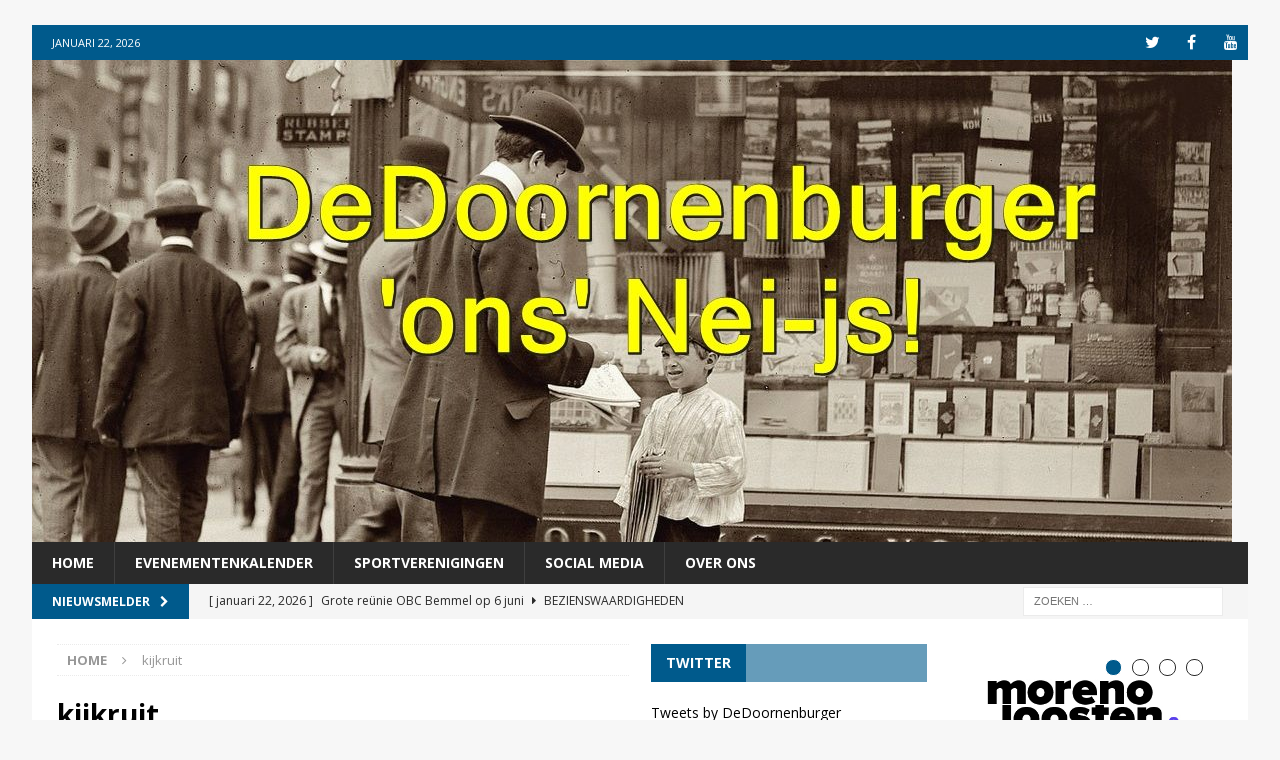

--- FILE ---
content_type: text/html; charset=UTF-8
request_url: https://dedoornenburger.nl/tag/kijkruit/
body_size: 12978
content:
<!DOCTYPE html>
<html class="no-js mh-two-sb" lang="nl-NL">
<head>
<meta charset="UTF-8">
<meta name="viewport" content="width=device-width, initial-scale=1.0">
<link rel="profile" href="http://gmpg.org/xfn/11" />
<title>kijkruit &#8211; De Doornenburger</title>
<meta name='robots' content='max-image-preview:large' />
<link rel='dns-prefetch' href='//www.googletagmanager.com' />
<link rel='dns-prefetch' href='//fonts.googleapis.com' />
<link rel='dns-prefetch' href='//pagead2.googlesyndication.com' />
<link rel="alternate" type="application/rss+xml" title="De Doornenburger &raquo; feed" href="https://dedoornenburger.nl/feed/" />
<link rel="alternate" type="application/rss+xml" title="De Doornenburger &raquo; reacties feed" href="https://dedoornenburger.nl/comments/feed/" />
<link rel="alternate" type="application/rss+xml" title="De Doornenburger &raquo; kijkruit tag feed" href="https://dedoornenburger.nl/tag/kijkruit/feed/" />
<style id='wp-img-auto-sizes-contain-inline-css' type='text/css'>
img:is([sizes=auto i],[sizes^="auto," i]){contain-intrinsic-size:3000px 1500px}
/*# sourceURL=wp-img-auto-sizes-contain-inline-css */
</style>
<style id='wp-emoji-styles-inline-css' type='text/css'>

	img.wp-smiley, img.emoji {
		display: inline !important;
		border: none !important;
		box-shadow: none !important;
		height: 1em !important;
		width: 1em !important;
		margin: 0 0.07em !important;
		vertical-align: -0.1em !important;
		background: none !important;
		padding: 0 !important;
	}
/*# sourceURL=wp-emoji-styles-inline-css */
</style>
<style id='wp-block-library-inline-css' type='text/css'>
:root{--wp-block-synced-color:#7a00df;--wp-block-synced-color--rgb:122,0,223;--wp-bound-block-color:var(--wp-block-synced-color);--wp-editor-canvas-background:#ddd;--wp-admin-theme-color:#007cba;--wp-admin-theme-color--rgb:0,124,186;--wp-admin-theme-color-darker-10:#006ba1;--wp-admin-theme-color-darker-10--rgb:0,107,160.5;--wp-admin-theme-color-darker-20:#005a87;--wp-admin-theme-color-darker-20--rgb:0,90,135;--wp-admin-border-width-focus:2px}@media (min-resolution:192dpi){:root{--wp-admin-border-width-focus:1.5px}}.wp-element-button{cursor:pointer}:root .has-very-light-gray-background-color{background-color:#eee}:root .has-very-dark-gray-background-color{background-color:#313131}:root .has-very-light-gray-color{color:#eee}:root .has-very-dark-gray-color{color:#313131}:root .has-vivid-green-cyan-to-vivid-cyan-blue-gradient-background{background:linear-gradient(135deg,#00d084,#0693e3)}:root .has-purple-crush-gradient-background{background:linear-gradient(135deg,#34e2e4,#4721fb 50%,#ab1dfe)}:root .has-hazy-dawn-gradient-background{background:linear-gradient(135deg,#faaca8,#dad0ec)}:root .has-subdued-olive-gradient-background{background:linear-gradient(135deg,#fafae1,#67a671)}:root .has-atomic-cream-gradient-background{background:linear-gradient(135deg,#fdd79a,#004a59)}:root .has-nightshade-gradient-background{background:linear-gradient(135deg,#330968,#31cdcf)}:root .has-midnight-gradient-background{background:linear-gradient(135deg,#020381,#2874fc)}:root{--wp--preset--font-size--normal:16px;--wp--preset--font-size--huge:42px}.has-regular-font-size{font-size:1em}.has-larger-font-size{font-size:2.625em}.has-normal-font-size{font-size:var(--wp--preset--font-size--normal)}.has-huge-font-size{font-size:var(--wp--preset--font-size--huge)}.has-text-align-center{text-align:center}.has-text-align-left{text-align:left}.has-text-align-right{text-align:right}.has-fit-text{white-space:nowrap!important}#end-resizable-editor-section{display:none}.aligncenter{clear:both}.items-justified-left{justify-content:flex-start}.items-justified-center{justify-content:center}.items-justified-right{justify-content:flex-end}.items-justified-space-between{justify-content:space-between}.screen-reader-text{border:0;clip-path:inset(50%);height:1px;margin:-1px;overflow:hidden;padding:0;position:absolute;width:1px;word-wrap:normal!important}.screen-reader-text:focus{background-color:#ddd;clip-path:none;color:#444;display:block;font-size:1em;height:auto;left:5px;line-height:normal;padding:15px 23px 14px;text-decoration:none;top:5px;width:auto;z-index:100000}html :where(.has-border-color){border-style:solid}html :where([style*=border-top-color]){border-top-style:solid}html :where([style*=border-right-color]){border-right-style:solid}html :where([style*=border-bottom-color]){border-bottom-style:solid}html :where([style*=border-left-color]){border-left-style:solid}html :where([style*=border-width]){border-style:solid}html :where([style*=border-top-width]){border-top-style:solid}html :where([style*=border-right-width]){border-right-style:solid}html :where([style*=border-bottom-width]){border-bottom-style:solid}html :where([style*=border-left-width]){border-left-style:solid}html :where(img[class*=wp-image-]){height:auto;max-width:100%}:where(figure){margin:0 0 1em}html :where(.is-position-sticky){--wp-admin--admin-bar--position-offset:var(--wp-admin--admin-bar--height,0px)}@media screen and (max-width:600px){html :where(.is-position-sticky){--wp-admin--admin-bar--position-offset:0px}}

/*# sourceURL=wp-block-library-inline-css */
</style><style id='global-styles-inline-css' type='text/css'>
:root{--wp--preset--aspect-ratio--square: 1;--wp--preset--aspect-ratio--4-3: 4/3;--wp--preset--aspect-ratio--3-4: 3/4;--wp--preset--aspect-ratio--3-2: 3/2;--wp--preset--aspect-ratio--2-3: 2/3;--wp--preset--aspect-ratio--16-9: 16/9;--wp--preset--aspect-ratio--9-16: 9/16;--wp--preset--color--black: #000000;--wp--preset--color--cyan-bluish-gray: #abb8c3;--wp--preset--color--white: #ffffff;--wp--preset--color--pale-pink: #f78da7;--wp--preset--color--vivid-red: #cf2e2e;--wp--preset--color--luminous-vivid-orange: #ff6900;--wp--preset--color--luminous-vivid-amber: #fcb900;--wp--preset--color--light-green-cyan: #7bdcb5;--wp--preset--color--vivid-green-cyan: #00d084;--wp--preset--color--pale-cyan-blue: #8ed1fc;--wp--preset--color--vivid-cyan-blue: #0693e3;--wp--preset--color--vivid-purple: #9b51e0;--wp--preset--gradient--vivid-cyan-blue-to-vivid-purple: linear-gradient(135deg,rgb(6,147,227) 0%,rgb(155,81,224) 100%);--wp--preset--gradient--light-green-cyan-to-vivid-green-cyan: linear-gradient(135deg,rgb(122,220,180) 0%,rgb(0,208,130) 100%);--wp--preset--gradient--luminous-vivid-amber-to-luminous-vivid-orange: linear-gradient(135deg,rgb(252,185,0) 0%,rgb(255,105,0) 100%);--wp--preset--gradient--luminous-vivid-orange-to-vivid-red: linear-gradient(135deg,rgb(255,105,0) 0%,rgb(207,46,46) 100%);--wp--preset--gradient--very-light-gray-to-cyan-bluish-gray: linear-gradient(135deg,rgb(238,238,238) 0%,rgb(169,184,195) 100%);--wp--preset--gradient--cool-to-warm-spectrum: linear-gradient(135deg,rgb(74,234,220) 0%,rgb(151,120,209) 20%,rgb(207,42,186) 40%,rgb(238,44,130) 60%,rgb(251,105,98) 80%,rgb(254,248,76) 100%);--wp--preset--gradient--blush-light-purple: linear-gradient(135deg,rgb(255,206,236) 0%,rgb(152,150,240) 100%);--wp--preset--gradient--blush-bordeaux: linear-gradient(135deg,rgb(254,205,165) 0%,rgb(254,45,45) 50%,rgb(107,0,62) 100%);--wp--preset--gradient--luminous-dusk: linear-gradient(135deg,rgb(255,203,112) 0%,rgb(199,81,192) 50%,rgb(65,88,208) 100%);--wp--preset--gradient--pale-ocean: linear-gradient(135deg,rgb(255,245,203) 0%,rgb(182,227,212) 50%,rgb(51,167,181) 100%);--wp--preset--gradient--electric-grass: linear-gradient(135deg,rgb(202,248,128) 0%,rgb(113,206,126) 100%);--wp--preset--gradient--midnight: linear-gradient(135deg,rgb(2,3,129) 0%,rgb(40,116,252) 100%);--wp--preset--font-size--small: 13px;--wp--preset--font-size--medium: 20px;--wp--preset--font-size--large: 36px;--wp--preset--font-size--x-large: 42px;--wp--preset--spacing--20: 0.44rem;--wp--preset--spacing--30: 0.67rem;--wp--preset--spacing--40: 1rem;--wp--preset--spacing--50: 1.5rem;--wp--preset--spacing--60: 2.25rem;--wp--preset--spacing--70: 3.38rem;--wp--preset--spacing--80: 5.06rem;--wp--preset--shadow--natural: 6px 6px 9px rgba(0, 0, 0, 0.2);--wp--preset--shadow--deep: 12px 12px 50px rgba(0, 0, 0, 0.4);--wp--preset--shadow--sharp: 6px 6px 0px rgba(0, 0, 0, 0.2);--wp--preset--shadow--outlined: 6px 6px 0px -3px rgb(255, 255, 255), 6px 6px rgb(0, 0, 0);--wp--preset--shadow--crisp: 6px 6px 0px rgb(0, 0, 0);}:where(.is-layout-flex){gap: 0.5em;}:where(.is-layout-grid){gap: 0.5em;}body .is-layout-flex{display: flex;}.is-layout-flex{flex-wrap: wrap;align-items: center;}.is-layout-flex > :is(*, div){margin: 0;}body .is-layout-grid{display: grid;}.is-layout-grid > :is(*, div){margin: 0;}:where(.wp-block-columns.is-layout-flex){gap: 2em;}:where(.wp-block-columns.is-layout-grid){gap: 2em;}:where(.wp-block-post-template.is-layout-flex){gap: 1.25em;}:where(.wp-block-post-template.is-layout-grid){gap: 1.25em;}.has-black-color{color: var(--wp--preset--color--black) !important;}.has-cyan-bluish-gray-color{color: var(--wp--preset--color--cyan-bluish-gray) !important;}.has-white-color{color: var(--wp--preset--color--white) !important;}.has-pale-pink-color{color: var(--wp--preset--color--pale-pink) !important;}.has-vivid-red-color{color: var(--wp--preset--color--vivid-red) !important;}.has-luminous-vivid-orange-color{color: var(--wp--preset--color--luminous-vivid-orange) !important;}.has-luminous-vivid-amber-color{color: var(--wp--preset--color--luminous-vivid-amber) !important;}.has-light-green-cyan-color{color: var(--wp--preset--color--light-green-cyan) !important;}.has-vivid-green-cyan-color{color: var(--wp--preset--color--vivid-green-cyan) !important;}.has-pale-cyan-blue-color{color: var(--wp--preset--color--pale-cyan-blue) !important;}.has-vivid-cyan-blue-color{color: var(--wp--preset--color--vivid-cyan-blue) !important;}.has-vivid-purple-color{color: var(--wp--preset--color--vivid-purple) !important;}.has-black-background-color{background-color: var(--wp--preset--color--black) !important;}.has-cyan-bluish-gray-background-color{background-color: var(--wp--preset--color--cyan-bluish-gray) !important;}.has-white-background-color{background-color: var(--wp--preset--color--white) !important;}.has-pale-pink-background-color{background-color: var(--wp--preset--color--pale-pink) !important;}.has-vivid-red-background-color{background-color: var(--wp--preset--color--vivid-red) !important;}.has-luminous-vivid-orange-background-color{background-color: var(--wp--preset--color--luminous-vivid-orange) !important;}.has-luminous-vivid-amber-background-color{background-color: var(--wp--preset--color--luminous-vivid-amber) !important;}.has-light-green-cyan-background-color{background-color: var(--wp--preset--color--light-green-cyan) !important;}.has-vivid-green-cyan-background-color{background-color: var(--wp--preset--color--vivid-green-cyan) !important;}.has-pale-cyan-blue-background-color{background-color: var(--wp--preset--color--pale-cyan-blue) !important;}.has-vivid-cyan-blue-background-color{background-color: var(--wp--preset--color--vivid-cyan-blue) !important;}.has-vivid-purple-background-color{background-color: var(--wp--preset--color--vivid-purple) !important;}.has-black-border-color{border-color: var(--wp--preset--color--black) !important;}.has-cyan-bluish-gray-border-color{border-color: var(--wp--preset--color--cyan-bluish-gray) !important;}.has-white-border-color{border-color: var(--wp--preset--color--white) !important;}.has-pale-pink-border-color{border-color: var(--wp--preset--color--pale-pink) !important;}.has-vivid-red-border-color{border-color: var(--wp--preset--color--vivid-red) !important;}.has-luminous-vivid-orange-border-color{border-color: var(--wp--preset--color--luminous-vivid-orange) !important;}.has-luminous-vivid-amber-border-color{border-color: var(--wp--preset--color--luminous-vivid-amber) !important;}.has-light-green-cyan-border-color{border-color: var(--wp--preset--color--light-green-cyan) !important;}.has-vivid-green-cyan-border-color{border-color: var(--wp--preset--color--vivid-green-cyan) !important;}.has-pale-cyan-blue-border-color{border-color: var(--wp--preset--color--pale-cyan-blue) !important;}.has-vivid-cyan-blue-border-color{border-color: var(--wp--preset--color--vivid-cyan-blue) !important;}.has-vivid-purple-border-color{border-color: var(--wp--preset--color--vivid-purple) !important;}.has-vivid-cyan-blue-to-vivid-purple-gradient-background{background: var(--wp--preset--gradient--vivid-cyan-blue-to-vivid-purple) !important;}.has-light-green-cyan-to-vivid-green-cyan-gradient-background{background: var(--wp--preset--gradient--light-green-cyan-to-vivid-green-cyan) !important;}.has-luminous-vivid-amber-to-luminous-vivid-orange-gradient-background{background: var(--wp--preset--gradient--luminous-vivid-amber-to-luminous-vivid-orange) !important;}.has-luminous-vivid-orange-to-vivid-red-gradient-background{background: var(--wp--preset--gradient--luminous-vivid-orange-to-vivid-red) !important;}.has-very-light-gray-to-cyan-bluish-gray-gradient-background{background: var(--wp--preset--gradient--very-light-gray-to-cyan-bluish-gray) !important;}.has-cool-to-warm-spectrum-gradient-background{background: var(--wp--preset--gradient--cool-to-warm-spectrum) !important;}.has-blush-light-purple-gradient-background{background: var(--wp--preset--gradient--blush-light-purple) !important;}.has-blush-bordeaux-gradient-background{background: var(--wp--preset--gradient--blush-bordeaux) !important;}.has-luminous-dusk-gradient-background{background: var(--wp--preset--gradient--luminous-dusk) !important;}.has-pale-ocean-gradient-background{background: var(--wp--preset--gradient--pale-ocean) !important;}.has-electric-grass-gradient-background{background: var(--wp--preset--gradient--electric-grass) !important;}.has-midnight-gradient-background{background: var(--wp--preset--gradient--midnight) !important;}.has-small-font-size{font-size: var(--wp--preset--font-size--small) !important;}.has-medium-font-size{font-size: var(--wp--preset--font-size--medium) !important;}.has-large-font-size{font-size: var(--wp--preset--font-size--large) !important;}.has-x-large-font-size{font-size: var(--wp--preset--font-size--x-large) !important;}
/*# sourceURL=global-styles-inline-css */
</style>

<style id='classic-theme-styles-inline-css' type='text/css'>
/*! This file is auto-generated */
.wp-block-button__link{color:#fff;background-color:#32373c;border-radius:9999px;box-shadow:none;text-decoration:none;padding:calc(.667em + 2px) calc(1.333em + 2px);font-size:1.125em}.wp-block-file__button{background:#32373c;color:#fff;text-decoration:none}
/*# sourceURL=/wp-includes/css/classic-themes.min.css */
</style>
<link rel='stylesheet' id='mh-font-awesome-css' href='https://dedoornenburger.nl/wp-content/themes/mh-magazine/includes/font-awesome.min.css' type='text/css' media='all' />
<link rel='stylesheet' id='mh-magazine-css' href='https://dedoornenburger.nl/wp-content/themes/mh-magazine/style.css?ver=3.10.0' type='text/css' media='all' />
<link rel='stylesheet' id='mh-google-fonts-css' href='https://fonts.googleapis.com/css?family=Open+Sans:300,400,400italic,600,700' type='text/css' media='all' />
<script type="text/javascript" src="https://dedoornenburger.nl/wp-includes/js/jquery/jquery.min.js?ver=3.7.1" id="jquery-core-js"></script>
<script type="text/javascript" src="https://dedoornenburger.nl/wp-includes/js/jquery/jquery-migrate.min.js?ver=3.4.1" id="jquery-migrate-js"></script>
<script type="text/javascript" src="https://dedoornenburger.nl/wp-content/themes/mh-magazine/js/scripts.js?ver=3.10.0" id="mh-scripts-js"></script>

<!-- Google tag (gtag.js) snippet toegevoegd door Site Kit -->
<!-- Google Analytics snippet toegevoegd door Site Kit -->
<script type="text/javascript" src="https://www.googletagmanager.com/gtag/js?id=GT-5DCPPS6" id="google_gtagjs-js" async></script>
<script type="text/javascript" id="google_gtagjs-js-after">
/* <![CDATA[ */
window.dataLayer = window.dataLayer || [];function gtag(){dataLayer.push(arguments);}
gtag("set","linker",{"domains":["dedoornenburger.nl"]});
gtag("js", new Date());
gtag("set", "developer_id.dZTNiMT", true);
gtag("config", "GT-5DCPPS6");
//# sourceURL=google_gtagjs-js-after
/* ]]> */
</script>
<link rel="https://api.w.org/" href="https://dedoornenburger.nl/wp-json/" /><link rel="alternate" title="JSON" type="application/json" href="https://dedoornenburger.nl/wp-json/wp/v2/tags/326" /><link rel="EditURI" type="application/rsd+xml" title="RSD" href="https://dedoornenburger.nl/xmlrpc.php?rsd" />
<meta name="generator" content="WordPress 6.9" />
<meta name="generator" content="Site Kit by Google 1.168.0" /><style type="text/css">
.mh-widget-layout4 .mh-widget-title { background: #005a8c; background: rgba(0, 90, 140, 0.6); }
.mh-preheader, .mh-wide-layout .mh-subheader, .mh-ticker-title, .mh-main-nav li:hover, .mh-footer-nav, .slicknav_menu, .slicknav_btn, .slicknav_nav .slicknav_item:hover, .slicknav_nav a:hover, .mh-back-to-top, .mh-subheading, .entry-tags .fa, .entry-tags li:hover, .mh-widget-layout2 .mh-widget-title, .mh-widget-layout4 .mh-widget-title-inner, .mh-widget-layout4 .mh-footer-widget-title, .mh-widget-layout5 .mh-widget-title-inner, .mh-widget-layout6 .mh-widget-title, #mh-mobile .flex-control-paging li a.flex-active, .mh-image-caption, .mh-carousel-layout1 .mh-carousel-caption, .mh-tab-button.active, .mh-tab-button.active:hover, .mh-footer-widget .mh-tab-button.active, .mh-social-widget li:hover a, .mh-footer-widget .mh-social-widget li a, .mh-footer-widget .mh-author-bio-widget, .tagcloud a:hover, .mh-widget .tagcloud a:hover, .mh-footer-widget .tagcloud a:hover, .mh-posts-stacked-item .mh-meta, .page-numbers:hover, .mh-loop-pagination .current, .mh-comments-pagination .current, .pagelink, a:hover .pagelink, input[type=submit], #infinite-handle span { background: #005a8c; }
.mh-main-nav-wrap .slicknav_nav ul, blockquote, .mh-widget-layout1 .mh-widget-title, .mh-widget-layout3 .mh-widget-title, .mh-widget-layout5 .mh-widget-title, .mh-widget-layout8 .mh-widget-title:after, #mh-mobile .mh-slider-caption, .mh-carousel-layout1, .mh-spotlight-widget, .mh-author-bio-widget, .mh-author-bio-title, .mh-author-bio-image-frame, .mh-video-widget, .mh-tab-buttons, textarea:hover, input[type=text]:hover, input[type=email]:hover, input[type=tel]:hover, input[type=url]:hover { border-color: #005a8c; }
.mh-header-tagline, .mh-dropcap, .mh-carousel-layout1 .flex-direction-nav a, .mh-carousel-layout2 .mh-carousel-caption, .mh-posts-digest-small-category, .mh-posts-lineup-more, .bypostauthor .fn:after, .mh-comment-list .comment-reply-link:before, #respond #cancel-comment-reply-link:before { color: #005a8c; }
.entry-content a { color: #005a8c; }
a:hover, .entry-content a:hover, #respond a:hover, #respond #cancel-comment-reply-link:hover, #respond .logged-in-as a:hover, .mh-comment-list .comment-meta a:hover, .mh-ping-list .mh-ping-item a:hover, .mh-meta a:hover, .mh-breadcrumb a:hover, .mh-tabbed-widget a:hover { color: #005a8c; }
</style>
<!--[if lt IE 9]>
<script src="https://dedoornenburger.nl/wp-content/themes/mh-magazine/js/css3-mediaqueries.js"></script>
<![endif]-->

<!-- Google AdSense meta tags toegevoegd door Site Kit -->
<meta name="google-adsense-platform-account" content="ca-host-pub-2644536267352236">
<meta name="google-adsense-platform-domain" content="sitekit.withgoogle.com">
<!-- Einde Google AdSense meta tags toegevoegd door Site Kit -->
<style type="text/css">.recentcomments a{display:inline !important;padding:0 !important;margin:0 !important;}</style>
<!-- Google AdSense snippet toegevoegd door Site Kit -->
<script type="text/javascript" async="async" src="https://pagead2.googlesyndication.com/pagead/js/adsbygoogle.js?client=ca-pub-8647571171944757&amp;host=ca-host-pub-2644536267352236" crossorigin="anonymous"></script>

<!-- Einde Google AdSense snippet toegevoegd door Site Kit -->
<link rel="icon" href="https://dedoornenburger.nl/wp-content/uploads/2023/07/favicon.png" sizes="32x32" />
<link rel="icon" href="https://dedoornenburger.nl/wp-content/uploads/2023/07/favicon.png" sizes="192x192" />
<link rel="apple-touch-icon" href="https://dedoornenburger.nl/wp-content/uploads/2023/07/favicon.png" />
<meta name="msapplication-TileImage" content="https://dedoornenburger.nl/wp-content/uploads/2023/07/favicon.png" />
</head>
<body id="mh-mobile" class="archive tag tag-kijkruit tag-326 wp-theme-mh-magazine mh-boxed-layout mh-right-sb mh-loop-layout1 mh-widget-layout4 mh-header-transparent" itemscope="itemscope" itemtype="https://schema.org/WebPage">
<div class="mh-container mh-container-outer">
<div class="mh-header-nav-mobile clearfix"></div>
	<div class="mh-preheader">
    	<div class="mh-container mh-container-inner mh-row clearfix">
							<div class="mh-header-bar-content mh-header-bar-top-left mh-col-2-3 clearfix">
											<div class="mh-header-date mh-header-date-top">
							januari 22, 2026						</div>
									</div>
										<div class="mh-header-bar-content mh-header-bar-top-right mh-col-1-3 clearfix">
											<nav class="mh-social-icons mh-social-nav mh-social-nav-top clearfix" itemscope="itemscope" itemtype="https://schema.org/SiteNavigationElement">
							<div class="menu-social-container"><ul id="menu-social" class="menu"><li id="menu-item-63346" class="menu-item menu-item-type-custom menu-item-object-custom menu-item-63346"><a href="https://twitter.com/dedoornenburger"><i class="fa fa-mh-social"></i><span class="screen-reader-text">Twitter</span></a></li>
<li id="menu-item-63347" class="menu-item menu-item-type-custom menu-item-object-custom menu-item-63347"><a href="https://www.facebook.com/deDoornenburger/"><i class="fa fa-mh-social"></i><span class="screen-reader-text">Facebook</span></a></li>
<li id="menu-item-63348" class="menu-item menu-item-type-custom menu-item-object-custom menu-item-63348"><a href="https://www.youtube.com/channel/UCuZVcu4d46kVhPTHePXOLWA"><i class="fa fa-mh-social"></i><span class="screen-reader-text">Youtube</span></a></li>
</ul></div>						</nav>
									</div>
					</div>
	</div>
<header class="mh-header" itemscope="itemscope" itemtype="https://schema.org/WPHeader">
	<div class="mh-container mh-container-inner clearfix">
		<div class="mh-custom-header clearfix">
<a class="mh-header-image-link" href="https://dedoornenburger.nl/" title="De Doornenburger" rel="home">
<img class="mh-header-image" src="https://dedoornenburger.nl/wp-content/uploads/cropped-header-vintage-paperboy1200x350.jpg" height="482" width="1200" alt="De Doornenburger" />
</a>
</div>
	</div>
	<div class="mh-main-nav-wrap">
		<nav class="mh-navigation mh-main-nav mh-container mh-container-inner clearfix" itemscope="itemscope" itemtype="https://schema.org/SiteNavigationElement">
			<div class="menu-hoofdmenu-container"><ul id="menu-hoofdmenu" class="menu"><li id="menu-item-62820" class="menu-item menu-item-type-custom menu-item-object-custom menu-item-home menu-item-62820"><a href="https://dedoornenburger.nl">Home</a></li>
<li id="menu-item-62653" class="menu-item menu-item-type-post_type menu-item-object-page menu-item-62653"><a href="https://dedoornenburger.nl/evenementenkalender/">Evenementenkalender</a></li>
<li id="menu-item-62652" class="menu-item menu-item-type-post_type menu-item-object-page menu-item-62652"><a href="https://dedoornenburger.nl/sportverenigingen/">Sportverenigingen</a></li>
<li id="menu-item-62651" class="menu-item menu-item-type-post_type menu-item-object-page menu-item-62651"><a href="https://dedoornenburger.nl/social-media/">Social Media</a></li>
<li id="menu-item-62650" class="menu-item menu-item-type-post_type menu-item-object-page menu-item-62650"><a href="https://dedoornenburger.nl/over-ons/">Over ons</a></li>
</ul></div>		</nav>
	</div>
	</header>
	<div class="mh-subheader">
		<div class="mh-container mh-container-inner mh-row clearfix">
							<div class="mh-header-bar-content mh-header-bar-bottom-left mh-col-2-3 clearfix">
											<div class="mh-header-ticker mh-header-ticker-bottom">
							<div class="mh-ticker-bottom">
			<div class="mh-ticker-title mh-ticker-title-bottom">
			Nieuwsmelder<i class="fa fa-chevron-right"></i>		</div>
		<div class="mh-ticker-content mh-ticker-content-bottom">
		<ul id="mh-ticker-loop-bottom">				<li class="mh-ticker-item mh-ticker-item-bottom">
					<a href="https://dedoornenburger.nl/2026/01/22/grote-reunie-obc-bemmel-op-6-juni/" title="Grote reünie OBC Bemmel op 6 juni">
						<span class="mh-ticker-item-date mh-ticker-item-date-bottom">
                        	[ januari 22, 2026 ]                        </span>
						<span class="mh-ticker-item-title mh-ticker-item-title-bottom">
							Grote reünie OBC Bemmel op 6 juni						</span>
													<span class="mh-ticker-item-cat mh-ticker-item-cat-bottom">
								<i class="fa fa-caret-right"></i>
																Bezienswaardigheden							</span>
											</a>
				</li>				<li class="mh-ticker-item mh-ticker-item-bottom">
					<a href="https://dedoornenburger.nl/2026/01/21/ridderzaalconcert-met-marietta-petkova/" title="Ridderzaalconcert met Marietta Petkova">
						<span class="mh-ticker-item-date mh-ticker-item-date-bottom">
                        	[ januari 21, 2026 ]                        </span>
						<span class="mh-ticker-item-title mh-ticker-item-title-bottom">
							Ridderzaalconcert met Marietta Petkova						</span>
													<span class="mh-ticker-item-cat mh-ticker-item-cat-bottom">
								<i class="fa fa-caret-right"></i>
																Kunst en cultuur							</span>
											</a>
				</li>				<li class="mh-ticker-item mh-ticker-item-bottom">
					<a href="https://dedoornenburger.nl/2026/01/20/eethuis-zoekt-medewerkers/" title="Eethuis zoekt medewerker(s)">
						<span class="mh-ticker-item-date mh-ticker-item-date-bottom">
                        	[ januari 20, 2026 ]                        </span>
						<span class="mh-ticker-item-title mh-ticker-item-title-bottom">
							Eethuis zoekt medewerker(s)						</span>
													<span class="mh-ticker-item-cat mh-ticker-item-cat-bottom">
								<i class="fa fa-caret-right"></i>
																Maatschappij							</span>
											</a>
				</li>				<li class="mh-ticker-item mh-ticker-item-bottom">
					<a href="https://dedoornenburger.nl/2026/01/19/carnavalsdinsdag-feest-in-het-oocee/" title="Carnavalsdinsdag feest in het OoCéé">
						<span class="mh-ticker-item-date mh-ticker-item-date-bottom">
                        	[ januari 19, 2026 ]                        </span>
						<span class="mh-ticker-item-title mh-ticker-item-title-bottom">
							Carnavalsdinsdag feest in het OoCéé						</span>
													<span class="mh-ticker-item-cat mh-ticker-item-cat-bottom">
								<i class="fa fa-caret-right"></i>
																Feest							</span>
											</a>
				</li>				<li class="mh-ticker-item mh-ticker-item-bottom">
					<a href="https://dedoornenburger.nl/2026/01/18/wegens-succes-herhaald-doornenburg-live-editie-2026/" title="Wegens succes herhaald: Doornenburg Live Editie 2026">
						<span class="mh-ticker-item-date mh-ticker-item-date-bottom">
                        	[ januari 18, 2026 ]                        </span>
						<span class="mh-ticker-item-title mh-ticker-item-title-bottom">
							Wegens succes herhaald: Doornenburg Live Editie 2026						</span>
													<span class="mh-ticker-item-cat mh-ticker-item-cat-bottom">
								<i class="fa fa-caret-right"></i>
																Kunst en cultuur							</span>
											</a>
				</li>		</ul>
	</div>
</div>						</div>
									</div>
										<div class="mh-header-bar-content mh-header-bar-bottom-right mh-col-1-3 clearfix">
											<aside class="mh-header-search mh-header-search-bottom">
							<form role="search" method="get" class="search-form" action="https://dedoornenburger.nl/">
				<label>
					<span class="screen-reader-text">Zoeken naar:</span>
					<input type="search" class="search-field" placeholder="Zoeken &hellip;" value="" name="s" />
				</label>
				<input type="submit" class="search-submit" value="Zoeken" />
			</form>						</aside>
									</div>
					</div>
	</div>
<div class="mh-wrapper clearfix">
	<div class="mh-main clearfix">
		<div id="main-content" class="mh-loop mh-content" role="main"><nav class="mh-breadcrumb" itemscope itemtype="https://schema.org/BreadcrumbList"><span itemprop="itemListElement" itemscope itemtype="https://schema.org/ListItem"><a href="https://dedoornenburger.nl" itemprop="item"><span itemprop="name">Home</span></a><meta itemprop="position" content="1" /></span><span class="mh-breadcrumb-delimiter"><i class="fa fa-angle-right"></i></span>kijkruit</nav>
				<header class="page-header"><h1 class="page-title">kijkruit</h1>				</header><article class="mh-posts-list-item clearfix post-58588 post type-post status-publish format-standard has-post-thumbnail hentry category-maatschappij tag-infopaneel tag-kijkruit tag-schutterij">
	<figure class="mh-posts-list-thumb">
		<a class="mh-thumb-icon mh-thumb-icon-small-mobile" href="https://dedoornenburger.nl/2023/03/29/lingewaard-doet-schenkt-kijkruit/">		</a>
					<div class="mh-image-caption mh-posts-list-caption">
				Maatschappij			</div>
			</figure>
	<div class="mh-posts-list-content clearfix">
		<header class="mh-posts-list-header">
			<h3 class="entry-title mh-posts-list-title">
				<a href="https://dedoornenburger.nl/2023/03/29/lingewaard-doet-schenkt-kijkruit/" title="&#8220;Lingewaard Doet&#8221; schenkt Kijkruit" rel="bookmark">
					&#8220;Lingewaard Doet&#8221; schenkt Kijkruit				</a>
			</h3>
			<div class="mh-meta entry-meta">
<span class="entry-meta-date updated"><i class="fa fa-clock-o"></i><a href="https://dedoornenburger.nl/2023/03/">maart 29, 2023</a></span>
<span class="entry-meta-author author vcard"><i class="fa fa-user"></i><a class="fn" href="https://dedoornenburger.nl/author/dedoornenburger/">DeDoornenburger</a></span>
<span class="entry-meta-comments"><i class="fa fa-comment-o"></i><a href="https://dedoornenburger.nl/2023/03/29/lingewaard-doet-schenkt-kijkruit/#respond" class="mh-comment-count-link" >0</a></span>
</div>
		</header>
		<div class="mh-posts-list-excerpt clearfix">
			<div class="mh-excerpt"><p>Afgelopen weekend werd aan de buitenmuur van het schuttersgebouw een informatiepaneel bevestigd. Initiatiefnemer Remie Aleven vroeg vorig jaar via de actie &#8220;Lingewaard Doet&#8221; financiële hulp voor het project &#8220;Kijkruit in Doornenburg&#8221;  en scoorde! Het paneel <a class="mh-excerpt-more" href="https://dedoornenburger.nl/2023/03/29/lingewaard-doet-schenkt-kijkruit/" title="&#8220;Lingewaard Doet&#8221; schenkt Kijkruit">[&#8230;]</a></p>
</div>		</div>
	</div>
</article><article class="mh-posts-list-item clearfix post-55493 post type-post status-publish format-standard has-post-thumbnail hentry category-kunst-en-cultuur tag-kijkruit tag-schutterij">
	<figure class="mh-posts-list-thumb">
		<a class="mh-thumb-icon mh-thumb-icon-small-mobile" href="https://dedoornenburger.nl/2022/05/17/kijkruit-bij-het-dorpsplein-van-doornenburg/">		</a>
					<div class="mh-image-caption mh-posts-list-caption">
				Kunst en cultuur			</div>
			</figure>
	<div class="mh-posts-list-content clearfix">
		<header class="mh-posts-list-header">
			<h3 class="entry-title mh-posts-list-title">
				<a href="https://dedoornenburger.nl/2022/05/17/kijkruit-bij-het-dorpsplein-van-doornenburg/" title="Kijkruit bij het dorpsplein van Doornenburg" rel="bookmark">
					Kijkruit bij het dorpsplein van Doornenburg				</a>
			</h3>
			<div class="mh-meta entry-meta">
<span class="entry-meta-date updated"><i class="fa fa-clock-o"></i><a href="https://dedoornenburger.nl/2022/05/">mei 17, 2022</a></span>
<span class="entry-meta-author author vcard"><i class="fa fa-user"></i><a class="fn" href="https://dedoornenburger.nl/author/dedoornenburger/">DeDoornenburger</a></span>
<span class="entry-meta-comments"><i class="fa fa-comment-o"></i><a href="https://dedoornenburger.nl/2022/05/17/kijkruit-bij-het-dorpsplein-van-doornenburg/#respond" class="mh-comment-count-link" >0</a></span>
</div>
		</header>
		<div class="mh-posts-list-excerpt clearfix">
			<div class="mh-excerpt"><p>Schutterij Gijsbrecht van Aemstel heeft een initiatief ingediend bij LingewaardDoet. Het project &#8220;Kijkruit bij het dorpsplein&#8221; van Doornenburg is het realiseren van een Kijkruit om het dorpsplein meer aan te kleden en voor presentaties van <a class="mh-excerpt-more" href="https://dedoornenburger.nl/2022/05/17/kijkruit-bij-het-dorpsplein-van-doornenburg/" title="Kijkruit bij het dorpsplein van Doornenburg">[&#8230;]</a></p>
</div>		</div>
	</div>
</article>		</div>
			<aside class="mh-widget-col-1 mh-sidebar" itemscope="itemscope" itemtype="https://schema.org/WPSideBar"><div id="text-2" class="mh-widget widget_text"><h4 class="mh-widget-title"><span class="mh-widget-title-inner">Twitter</span></h4>			<div class="textwidget"><p><a class="twitter-timeline" href="https://twitter.com/dedoornenburger"
data-width="600"
  data-height="500">Tweets by DeDoornenburger</a> <script async src="//platform.twitter.com/widgets.js" charset="utf-8"></script></p>
</div>
		</div><div id="mh_magazine_custom_slider-2" class="mh-widget mh_magazine_custom_slider">        	<div class="flexslider mh-slider-widget mh-slider-layout1">
				<ul class="slides">							<li class="mh-slider-item">
								<article>
									<a href="https://www.facebook.com/cafe.doornenburg" title="" target="_blank">
										<img src="https://dedoornenburger.nl/wp-content/uploads/kroegje-visitekrt25-1.jpg" alt="" />
									</a>
																	</article>
							</li>				</ul>
			</div></div><div id="mh_magazine_custom_posts-2" class="mh-widget mh_magazine_custom_posts"><h4 class="mh-widget-title"><span class="mh-widget-title-inner">Populair</span></h4>			<ul class="mh-custom-posts-widget clearfix"> 						<li class="mh-custom-posts-item mh-custom-posts-small clearfix post-73550 post type-post status-publish format-standard has-post-thumbnail category-bezienswaardigheden tag-obc tag-reunie tag-school">
															<figure class="mh-custom-posts-thumb">
									<a class="mh-thumb-icon mh-thumb-icon-small" href="https://dedoornenburger.nl/2026/01/22/grote-reunie-obc-bemmel-op-6-juni/" title="Grote reünie OBC Bemmel op 6 juni"><img width="80" height="60" src="https://dedoornenburger.nl/wp-content/uploads/OBC-REUNIE-6-6-2026-80x60.jpg" class="attachment-mh-magazine-small size-mh-magazine-small wp-post-image" alt="" decoding="async" loading="lazy" srcset="https://dedoornenburger.nl/wp-content/uploads/OBC-REUNIE-6-6-2026-80x60.jpg 80w, https://dedoornenburger.nl/wp-content/uploads/OBC-REUNIE-6-6-2026-326x245.jpg 326w" sizes="auto, (max-width: 80px) 100vw, 80px" />									</a>
								</figure>
														<div class="mh-custom-posts-header">
								<div class="mh-custom-posts-small-title">
									<a href="https://dedoornenburger.nl/2026/01/22/grote-reunie-obc-bemmel-op-6-juni/" title="Grote reünie OBC Bemmel op 6 juni">
                                        Grote reünie OBC Bemmel op 6 juni									</a>
								</div>
								<div class="mh-meta entry-meta">
<span class="entry-meta-date updated"><i class="fa fa-clock-o"></i><a href="https://dedoornenburger.nl/2026/01/">januari 22, 2026</a></span>
<span class="entry-meta-comments"><i class="fa fa-comment-o"></i><a href="https://dedoornenburger.nl/2026/01/22/grote-reunie-obc-bemmel-op-6-juni/#respond" class="mh-comment-count-link" >0</a></span>
</div>
							</div>
						</li>						<li class="mh-custom-posts-item mh-custom-posts-small clearfix post-73612 post type-post status-publish format-standard has-post-thumbnail category-kunst-en-cultuur tag-concert tag-kasteel">
															<figure class="mh-custom-posts-thumb">
									<a class="mh-thumb-icon mh-thumb-icon-small" href="https://dedoornenburger.nl/2026/01/21/ridderzaalconcert-met-marietta-petkova/" title="Ridderzaalconcert met Marietta Petkova"><img width="80" height="60" src="https://dedoornenburger.nl/wp-content/uploads/marieta-80x60.jpg" class="attachment-mh-magazine-small size-mh-magazine-small wp-post-image" alt="" decoding="async" loading="lazy" srcset="https://dedoornenburger.nl/wp-content/uploads/marieta-80x60.jpg 80w, https://dedoornenburger.nl/wp-content/uploads/marieta-678x509.jpg 678w, https://dedoornenburger.nl/wp-content/uploads/marieta-326x245.jpg 326w" sizes="auto, (max-width: 80px) 100vw, 80px" />									</a>
								</figure>
														<div class="mh-custom-posts-header">
								<div class="mh-custom-posts-small-title">
									<a href="https://dedoornenburger.nl/2026/01/21/ridderzaalconcert-met-marietta-petkova/" title="Ridderzaalconcert met Marietta Petkova">
                                        Ridderzaalconcert met Marietta Petkova									</a>
								</div>
								<div class="mh-meta entry-meta">
<span class="entry-meta-date updated"><i class="fa fa-clock-o"></i><a href="https://dedoornenburger.nl/2026/01/">januari 21, 2026</a></span>
<span class="entry-meta-comments"><i class="fa fa-comment-o"></i><a href="https://dedoornenburger.nl/2026/01/21/ridderzaalconcert-met-marietta-petkova/#respond" class="mh-comment-count-link" >0</a></span>
</div>
							</div>
						</li>						<li class="mh-custom-posts-item mh-custom-posts-small clearfix post-73609 post type-post status-publish format-standard has-post-thumbnail category-maatschappij tag-eethuis tag-vacature">
															<figure class="mh-custom-posts-thumb">
									<a class="mh-thumb-icon mh-thumb-icon-small" href="https://dedoornenburger.nl/2026/01/20/eethuis-zoekt-medewerkers/" title="Eethuis zoekt medewerker(s)"><img width="80" height="60" src="https://dedoornenburger.nl/wp-content/uploads/20251217_211239-80x60.jpg" class="attachment-mh-magazine-small size-mh-magazine-small wp-post-image" alt="" decoding="async" loading="lazy" srcset="https://dedoornenburger.nl/wp-content/uploads/20251217_211239-80x60.jpg 80w, https://dedoornenburger.nl/wp-content/uploads/20251217_211239-300x225.jpg 300w, https://dedoornenburger.nl/wp-content/uploads/20251217_211239-1024x768.jpg 1024w, https://dedoornenburger.nl/wp-content/uploads/20251217_211239-768x576.jpg 768w, https://dedoornenburger.nl/wp-content/uploads/20251217_211239-1536x1152.jpg 1536w, https://dedoornenburger.nl/wp-content/uploads/20251217_211239-2048x1536.jpg 2048w, https://dedoornenburger.nl/wp-content/uploads/20251217_211239-678x509.jpg 678w, https://dedoornenburger.nl/wp-content/uploads/20251217_211239-326x245.jpg 326w" sizes="auto, (max-width: 80px) 100vw, 80px" />									</a>
								</figure>
														<div class="mh-custom-posts-header">
								<div class="mh-custom-posts-small-title">
									<a href="https://dedoornenburger.nl/2026/01/20/eethuis-zoekt-medewerkers/" title="Eethuis zoekt medewerker(s)">
                                        Eethuis zoekt medewerker(s)									</a>
								</div>
								<div class="mh-meta entry-meta">
<span class="entry-meta-date updated"><i class="fa fa-clock-o"></i><a href="https://dedoornenburger.nl/2026/01/">januari 20, 2026</a></span>
<span class="entry-meta-comments"><i class="fa fa-comment-o"></i><a href="https://dedoornenburger.nl/2026/01/20/eethuis-zoekt-medewerkers/#respond" class="mh-comment-count-link" >0</a></span>
</div>
							</div>
						</li>						<li class="mh-custom-posts-item mh-custom-posts-small clearfix post-73597 post type-post status-publish format-standard has-post-thumbnail category-feest tag-carnaval tag-deurdouwers tag-sod">
															<figure class="mh-custom-posts-thumb">
									<a class="mh-thumb-icon mh-thumb-icon-small" href="https://dedoornenburger.nl/2026/01/19/carnavalsdinsdag-feest-in-het-oocee/" title="Carnavalsdinsdag feest in het OoCéé"><img width="80" height="60" src="https://dedoornenburger.nl/wp-content/uploads/carnaval-1-2025-205-80x60.jpg" class="attachment-mh-magazine-small size-mh-magazine-small wp-post-image" alt="" decoding="async" loading="lazy" srcset="https://dedoornenburger.nl/wp-content/uploads/carnaval-1-2025-205-80x60.jpg 80w, https://dedoornenburger.nl/wp-content/uploads/carnaval-1-2025-205-678x509.jpg 678w, https://dedoornenburger.nl/wp-content/uploads/carnaval-1-2025-205-326x245.jpg 326w" sizes="auto, (max-width: 80px) 100vw, 80px" />									</a>
								</figure>
														<div class="mh-custom-posts-header">
								<div class="mh-custom-posts-small-title">
									<a href="https://dedoornenburger.nl/2026/01/19/carnavalsdinsdag-feest-in-het-oocee/" title="Carnavalsdinsdag feest in het OoCéé">
                                        Carnavalsdinsdag feest in het OoCéé									</a>
								</div>
								<div class="mh-meta entry-meta">
<span class="entry-meta-date updated"><i class="fa fa-clock-o"></i><a href="https://dedoornenburger.nl/2026/01/">januari 19, 2026</a></span>
<span class="entry-meta-comments"><i class="fa fa-comment-o"></i><a href="https://dedoornenburger.nl/2026/01/19/carnavalsdinsdag-feest-in-het-oocee/#respond" class="mh-comment-count-link" >0</a></span>
</div>
							</div>
						</li>						<li class="mh-custom-posts-item mh-custom-posts-small clearfix post-73591 post type-post status-publish format-standard has-post-thumbnail category-kunst-en-cultuur tag-doornenburg-live tag-oc">
															<figure class="mh-custom-posts-thumb">
									<a class="mh-thumb-icon mh-thumb-icon-small" href="https://dedoornenburger.nl/2026/01/18/wegens-succes-herhaald-doornenburg-live-editie-2026/" title="Wegens succes herhaald: Doornenburg Live Editie 2026"><img width="80" height="60" src="https://dedoornenburger.nl/wp-content/uploads/Doornenburg-Live-website-958x1437-1-80x60.jpg" class="attachment-mh-magazine-small size-mh-magazine-small wp-post-image" alt="" decoding="async" loading="lazy" srcset="https://dedoornenburger.nl/wp-content/uploads/Doornenburg-Live-website-958x1437-1-80x60.jpg 80w, https://dedoornenburger.nl/wp-content/uploads/Doornenburg-Live-website-958x1437-1-678x509.jpg 678w, https://dedoornenburger.nl/wp-content/uploads/Doornenburg-Live-website-958x1437-1-326x245.jpg 326w" sizes="auto, (max-width: 80px) 100vw, 80px" />									</a>
								</figure>
														<div class="mh-custom-posts-header">
								<div class="mh-custom-posts-small-title">
									<a href="https://dedoornenburger.nl/2026/01/18/wegens-succes-herhaald-doornenburg-live-editie-2026/" title="Wegens succes herhaald: Doornenburg Live Editie 2026">
                                        Wegens succes herhaald: Doornenburg Live Editie 2026									</a>
								</div>
								<div class="mh-meta entry-meta">
<span class="entry-meta-date updated"><i class="fa fa-clock-o"></i><a href="https://dedoornenburger.nl/2026/01/">januari 18, 2026</a></span>
<span class="entry-meta-comments"><i class="fa fa-comment-o"></i><a href="https://dedoornenburger.nl/2026/01/18/wegens-succes-herhaald-doornenburg-live-editie-2026/#respond" class="mh-comment-count-link" >0</a></span>
</div>
							</div>
						</li>			</ul></div><div id="custom_html-4" class="widget_text mh-widget widget_custom_html"><div class="textwidget custom-html-widget"><script async src="https://pagead2.googlesyndication.com/pagead/js/adsbygoogle.js"></script>
<!-- Rechtsonder half - Bericht -->
<ins class="adsbygoogle"
     style="display:block"
     data-ad-client="ca-pub-8647571171944757"
     data-ad-slot="4930834572"
     data-ad-format="auto"
     data-full-width-responsive="true"></ins>
<script>
     (adsbygoogle = window.adsbygoogle || []).push({});
</script></div></div><div id="recent-comments-2" class="mh-widget widget_recent_comments"><h4 class="mh-widget-title"><span class="mh-widget-title-inner">Recente reacties</span></h4><ul id="recentcomments"><li class="recentcomments"><span class="comment-author-link">Willy Hendriks</span> op <a href="https://dedoornenburger.nl/2025/12/11/ingezonden-brief-3/#comment-13531">Ingezonden brief over &#8216;de kasteeltjes&#8217;</a></li><li class="recentcomments"><span class="comment-author-link">Ria Meuwsen</span> op <a href="https://dedoornenburger.nl/2025/11/25/geert-burgers-is-lingewaards-vrijwilliger-van-het-jaar/#comment-13530">Geert Burgers is Lingewaards Vrijwilliger van het Jaar</a></li><li class="recentcomments"><span class="comment-author-link">Bud Joosten</span> op <a href="https://dedoornenburger.nl/2025/11/25/geert-burgers-is-lingewaards-vrijwilliger-van-het-jaar/#comment-13529">Geert Burgers is Lingewaards Vrijwilliger van het Jaar</a></li><li class="recentcomments"><span class="comment-author-link">Fons de Beijer</span> op <a href="https://dedoornenburger.nl/2025/11/19/willem-leert-mannen-koken-ook-op-tv/#comment-13528">Willem leert mannen koken, óók op TV</a></li><li class="recentcomments"><span class="comment-author-link">Mieke Dingler-Koenen</span> op <a href="https://dedoornenburger.nl/2022/08/21/schools-out-forever-2-0-1961/#comment-13527">School&#8217;s Out Forever 2.0 &#8211; 1961</a></li></ul></div>	</aside>	</div>
	<aside class="mh-widget-col-1 mh-sidebar-2 mh-sidebar-wide" itemscope="itemscope" itemtype="https://schema.org/WPSideBar">
<div id="mh_magazine_custom_slider-7" class="mh-widget mh_magazine_custom_slider">        	<div class="flexslider mh-slider-widget mh-slider-layout1">
				<ul class="slides">							<li class="mh-slider-item">
								<article>
									<a href="https://morenojoosten.nl/" title="" target="_blank">
										<img src="https://dedoornenburger.nl/wp-content/uploads/log_Moreno_Joosten_RGB.jpg" alt="" />
									</a>
																	</article>
							</li>							<li class="mh-slider-item">
								<article>
									<a href="https://www.simones-trimsalon.nl/" title="" target="_blank">
										<img src="https://dedoornenburger.nl/wp-content/uploads/Simones-Trimsalon-jpg.jpg" alt="" />
									</a>
																	</article>
							</li>							<li class="mh-slider-item">
								<article>
									<a href="https://www.bistrobarproef.nl/" title="" target="_blank">
										<img src="https://dedoornenburger.nl/wp-content/uploads/proef-logo.jpg" alt="" />
									</a>
																	</article>
							</li>							<li class="mh-slider-item">
								<article>
									<a href="http://www.robleendersschilderwerken.nl:80/" title="" target="_blank">
										<img src="https://dedoornenburger.nl/wp-content/uploads/rob-leenders-nieuw-logo-2021.jpg" alt="" />
									</a>
																	</article>
							</li>				</ul>
			</div></div><div id="mh_magazine_custom_slider-6" class="mh-widget mh_magazine_custom_slider">        	<div class="flexslider mh-slider-widget mh-slider-layout1">
				<ul class="slides">							<li class="mh-slider-item">
								<article>
									<a href="https://www.desmaakcateraar.nl/" title="" target="_blank">
										<img src="https://dedoornenburger.nl/wp-content/uploads/Logo_SC_Zwart_Slogan_onder.jpg" alt="" />
									</a>
																	</article>
							</li>							<li class="mh-slider-item">
								<article>
									<a href="https://www.lekkeraanwaayen.nl/" title="" target="_blank">
										<img src="https://dedoornenburger.nl/wp-content/uploads/logo-lekker-aanwaayen.jpg" alt="" />
									</a>
																	</article>
							</li>							<li class="mh-slider-item">
								<article>
									<a href="https://www.stadenlandmakelaardij.nl/" title="" target="_blank">
										<img src="https://dedoornenburger.nl/wp-content/uploads/Stad_Land-Makelaardij-logo.png" alt="" />
									</a>
																	</article>
							</li>				</ul>
			</div></div><div id="mh_magazine_custom_slider-5" class="mh-widget mh_magazine_custom_slider">        	<div class="flexslider mh-slider-widget mh-slider-layout1">
				<ul class="slides">							<li class="mh-slider-item">
								<article>
									<a href="https://www.facebook.com/cafe.doornenburg" title="" target="_blank">
										<img src="https://dedoornenburger.nl/wp-content/uploads/kroegje-visitekrt25-1.jpg" alt="" />
									</a>
																	</article>
							</li>							<li class="mh-slider-item">
								<article>
									<a href="https://www.ontmoetingscentrumdoornenburg.nl/" title="" target="_blank">
										<img src="https://dedoornenburger.nl/wp-content/uploads/logo-kop-brief.jpg" alt="" />
									</a>
																	</article>
							</li>							<li class="mh-slider-item">
								<article>
									<a href="http://kwekerijdebeijer.nl/" title="" target="_blank">
										<img src="https://dedoornenburger.nl/wp-content/uploads/Logo-automaat-1.jpg" alt="" />
									</a>
																	</article>
							</li>							<li class="mh-slider-item">
								<article>
									<a href="https://www.autorijnhoeve.nl/" title="" target="_blank">
										<img src="https://dedoornenburger.nl/wp-content/uploads/rijnhoeve_nw.jpg" alt="" />
									</a>
																	</article>
							</li>				</ul>
			</div></div><div id="mh_magazine_custom_slider-4" class="mh-widget mh_magazine_custom_slider">        	<div class="flexslider mh-slider-widget mh-slider-layout1">
				<ul class="slides">							<li class="mh-slider-item">
								<article>
									<a href="https://www.mooibyans.nl/" title="" target="_blank">
										<img src="https://dedoornenburger.nl/wp-content/uploads/LOGO-2023-%e2%80%a2-Mooi-by-Ans_BlackOnIvorySilk-%e2%80%a2-Screen_JPG_Tekengebied-1.jpg" alt="" />
									</a>
																	</article>
							</li>							<li class="mh-slider-item">
								<article>
									<a href="https://www.pizzahans.nl" title="" target="_blank">
										<img src="https://dedoornenburger.nl/wp-content/uploads/logo_PizzaHans-website-telnr744x590.jpg" alt="" />
									</a>
																	</article>
							</li>							<li class="mh-slider-item">
								<article>
									<a href="http://www.bakkerijvankol.nl/" title="" target="_blank">
										<img src="https://dedoornenburger.nl/wp-content/uploads/vankol-logo-350x278-1.jpg" alt="" />
									</a>
																	</article>
							</li>				</ul>
			</div></div><div id="mh_magazine_custom_slider-3" class="mh-widget mh_magazine_custom_slider">        	<div class="flexslider mh-slider-widget mh-slider-layout1">
				<ul class="slides">							<li class="mh-slider-item">
								<article>
									<a href="https://www.facebook.com/herbergdedoornenburg/" title="" target="_blank">
										<img src="https://dedoornenburger.nl/wp-content/uploads/Herberg-logo-zw-txt-nw.jpg" alt="" />
									</a>
																	</article>
							</li>							<li class="mh-slider-item">
								<article>
									<a href="http://www.kompassupport.nl/" title="" target="_blank">
										<img src="https://dedoornenburger.nl/wp-content/uploads/kompas_nw.jpg" alt="" />
									</a>
																	</article>
							</li>							<li class="mh-slider-item">
								<article>
									<a href="http://hendripeterstuindesign.nl/" title="" target="_blank">
										<img src="https://dedoornenburger.nl/wp-content/uploads/HeadersDeDoornenburgerHendriPeters-nw-1.jpg" alt="" />
									</a>
																	</article>
							</li>				</ul>
			</div></div><div id="categories-2" class="mh-widget widget_categories"><h4 class="mh-widget-title"><span class="mh-widget-title-inner">Roep ès wâh!</span></h4><form action="https://dedoornenburger.nl" method="get"><label class="screen-reader-text" for="cat">Roep ès wâh!</label><select  name='cat' id='cat' class='postform'>
	<option value='-1'>Categorie selecteren</option>
	<option class="level-0" value="7">Bezienswaardigheden</option>
	<option class="level-0" value="187">Corona</option>
	<option class="level-0" value="593">Dag Buuf!</option>
	<option class="level-0" value="572">Dialect</option>
	<option class="level-0" value="73">Dorpelingen</option>
	<option class="level-0" value="22">Feest</option>
	<option class="level-0" value="212">Humor</option>
	<option class="level-0" value="29">Ieniemienies</option>
	<option class="level-0" value="176">Internet</option>
	<option class="level-0" value="25">Kunst en cultuur</option>
	<option class="level-0" value="98">Maatschappij</option>
	<option class="level-0" value="10">Medisch</option>
	<option class="level-0" value="45">Muziek</option>
	<option class="level-0" value="2">Natuur en milieu</option>
	<option class="level-0" value="18">Ondernemers</option>
	<option class="level-0" value="227">Oude Schoolfoto&#8217;s</option>
	<option class="level-0" value="78">Pliezie</option>
	<option class="level-0" value="224">Politiek</option>
	<option class="level-0" value="113">Radio en TV</option>
	<option class="level-0" value="359">Religie</option>
	<option class="level-0" value="28">Senioren</option>
	<option class="level-0" value="132">Social Media</option>
	<option class="level-0" value="34">Sport en Spel</option>
	<option class="level-0" value="1">Uncategorized</option>
	<option class="level-0" value="165">Veiligheid</option>
	<option class="level-0" value="5">Verenigingen</option>
	<option class="level-0" value="48">Verkeer</option>
	<option class="level-0" value="13">Vrindje</option>
	<option class="level-0" value="21">Vroeger</option>
	<option class="level-0" value="319">Zang en dans</option>
</select>
</form><script type="text/javascript">
/* <![CDATA[ */

( ( dropdownId ) => {
	const dropdown = document.getElementById( dropdownId );
	function onSelectChange() {
		setTimeout( () => {
			if ( 'escape' === dropdown.dataset.lastkey ) {
				return;
			}
			if ( dropdown.value && parseInt( dropdown.value ) > 0 && dropdown instanceof HTMLSelectElement ) {
				dropdown.parentElement.submit();
			}
		}, 250 );
	}
	function onKeyUp( event ) {
		if ( 'Escape' === event.key ) {
			dropdown.dataset.lastkey = 'escape';
		} else {
			delete dropdown.dataset.lastkey;
		}
	}
	function onClick() {
		delete dropdown.dataset.lastkey;
	}
	dropdown.addEventListener( 'keyup', onKeyUp );
	dropdown.addEventListener( 'click', onClick );
	dropdown.addEventListener( 'change', onSelectChange );
})( "cat" );

//# sourceURL=WP_Widget_Categories%3A%3Awidget
/* ]]> */
</script>
</div><div id="custom_html-2" class="widget_text mh-widget widget_custom_html"><div class="textwidget custom-html-widget"><script async src="https://pagead2.googlesyndication.com/pagead/js/adsbygoogle.js"></script>
<!-- Rechtsonder - bericht -->
<ins class="adsbygoogle"
     style="display:block"
     data-ad-client="ca-pub-8647571171944757"
     data-ad-slot="3932134590"
     data-ad-format="auto"
     data-full-width-responsive="true"></ins>
<script>
     (adsbygoogle = window.adsbygoogle || []).push({});
</script></div></div></aside>
</div>
<footer class="mh-footer" itemscope="itemscope" itemtype="https://schema.org/WPFooter">
<div class="mh-container mh-container-inner mh-footer-widgets mh-row clearfix">
<div class="mh-col-1-4 mh-widget-col-1 mh-footer-4-cols  mh-footer-area mh-footer-1">
<div id="mh_magazine_author_bio-2" class="mh-footer-widget mh_magazine_author_bio">			<div class="mh-author-bio-widget">
									<h4 class="mh-author-bio-title">
						Over ons					</h4>
				        		<figure class="mh-author-bio-avatar mh-author-bio-image-frame">
        			<a href="https://dedoornenburger.nl/author/dedoornenburger/">
        				<img alt='' src='https://secure.gravatar.com/avatar/fe8fb60b8cdaebec8bd5276758ed1b706a09e14e811463f4209c6e33cd652c1c?s=120&#038;d=mm&#038;r=g' srcset='https://secure.gravatar.com/avatar/fe8fb60b8cdaebec8bd5276758ed1b706a09e14e811463f4209c6e33cd652c1c?s=240&#038;d=mm&#038;r=g 2x' class='avatar avatar-120 photo' height='120' width='120' loading='lazy' decoding='async'/>					</a>
				</figure>
									<div class="mh-author-bio-text">
						DeDoornenburger.nl… een website met dagelijks nieuws, foto’s en commentaren voor inwoners, verenigingen, bedrijven, expats en voor iedereen die Doornenburg een warm hart toedraagt.					</div>
							</div></div></div>
<div class="mh-col-1-4 mh-widget-col-1 mh-footer-4-cols  mh-footer-area mh-footer-2">
<div id="nav_menu-2" class="mh-footer-widget widget_nav_menu"><h6 class="mh-widget-title mh-footer-widget-title"><span class="mh-widget-title-inner mh-footer-widget-title-inner">Menu</span></h6><div class="menu-hoofdmenu-container"><ul id="menu-hoofdmenu-1" class="menu"><li class="menu-item menu-item-type-custom menu-item-object-custom menu-item-home menu-item-62820"><a href="https://dedoornenburger.nl">Home</a></li>
<li class="menu-item menu-item-type-post_type menu-item-object-page menu-item-62653"><a href="https://dedoornenburger.nl/evenementenkalender/">Evenementenkalender</a></li>
<li class="menu-item menu-item-type-post_type menu-item-object-page menu-item-62652"><a href="https://dedoornenburger.nl/sportverenigingen/">Sportverenigingen</a></li>
<li class="menu-item menu-item-type-post_type menu-item-object-page menu-item-62651"><a href="https://dedoornenburger.nl/social-media/">Social Media</a></li>
<li class="menu-item menu-item-type-post_type menu-item-object-page menu-item-62650"><a href="https://dedoornenburger.nl/over-ons/">Over ons</a></li>
</ul></div></div></div>
<div class="mh-col-1-4 mh-widget-col-1 mh-footer-4-cols  mh-footer-area mh-footer-3">
<div id="mh_magazine_recent_comments-3" class="mh-footer-widget mh_magazine_recent_comments"><h6 class="mh-widget-title mh-footer-widget-title"><span class="mh-widget-title-inner mh-footer-widget-title-inner">Recente reacties</span></h6>			<ul class="mh-user-widget mh-recent-comments-widget clearfix">						<li class="mh-user-item clearfix">							<div class="mh-user-meta">
								<span class="mh-recent-comments-author">
									Willy Hendriks op 								</span>
								<a class="mh-recent-comments-link" href="https://dedoornenburger.nl/2025/12/11/ingezonden-brief-3/#comment-13531" title="Willy Hendriks | Ingezonden brief over &#8216;de kasteeltjes&#8217;">
									Ingezonden brief over &#8216;de kasteeltjes&#8217;								</a>
							</div>
						</li>						<li class="mh-user-item clearfix">							<div class="mh-user-meta">
								<span class="mh-recent-comments-author">
									Ria Meuwsen op 								</span>
								<a class="mh-recent-comments-link" href="https://dedoornenburger.nl/2025/11/25/geert-burgers-is-lingewaards-vrijwilliger-van-het-jaar/#comment-13530" title="Ria Meuwsen | Geert Burgers is Lingewaards Vrijwilliger van het Jaar">
									Geert Burgers is Lingewaards Vrijwilliger van het Jaar								</a>
							</div>
						</li>						<li class="mh-user-item clearfix">							<div class="mh-user-meta">
								<span class="mh-recent-comments-author">
									Bud Joosten op 								</span>
								<a class="mh-recent-comments-link" href="https://dedoornenburger.nl/2025/11/25/geert-burgers-is-lingewaards-vrijwilliger-van-het-jaar/#comment-13529" title="Bud Joosten | Geert Burgers is Lingewaards Vrijwilliger van het Jaar">
									Geert Burgers is Lingewaards Vrijwilliger van het Jaar								</a>
							</div>
						</li>						<li class="mh-user-item clearfix">							<div class="mh-user-meta">
								<span class="mh-recent-comments-author">
									Fons de Beijer op 								</span>
								<a class="mh-recent-comments-link" href="https://dedoornenburger.nl/2025/11/19/willem-leert-mannen-koken-ook-op-tv/#comment-13528" title="Fons de Beijer | Willem leert mannen koken, óók op TV">
									Willem leert mannen koken, óók op TV								</a>
							</div>
						</li>						<li class="mh-user-item clearfix">							<div class="mh-user-meta">
								<span class="mh-recent-comments-author">
									Mieke Dingler-Koenen op 								</span>
								<a class="mh-recent-comments-link" href="https://dedoornenburger.nl/2022/08/21/schools-out-forever-2-0-1961/#comment-13527" title="Mieke Dingler-Koenen | School&#8217;s Out Forever 2.0 &#8211; 1961">
									School&#8217;s Out Forever 2.0 &#8211; 1961								</a>
							</div>
						</li>			</ul></div></div>
<div class="mh-col-1-4 mh-widget-col-1 mh-footer-4-cols  mh-footer-area mh-footer-4">
<div id="mh_magazine_social-2" class="mh-footer-widget mh_magazine_social"><h6 class="mh-widget-title mh-footer-widget-title"><span class="mh-widget-title-inner mh-footer-widget-title-inner">Volg ons</span></h6>				<nav class="mh-social-icons mh-social-widget clearfix">
					<div class="menu-social-container"><ul id="menu-social-1" class="menu"><li class="menu-item menu-item-type-custom menu-item-object-custom menu-item-63346"><a href="https://twitter.com/dedoornenburger"><i class="fa fa-mh-social"></i><span class="screen-reader-text">Twitter</span></a></li>
<li class="menu-item menu-item-type-custom menu-item-object-custom menu-item-63347"><a href="https://www.facebook.com/deDoornenburger/"><i class="fa fa-mh-social"></i><span class="screen-reader-text">Facebook</span></a></li>
<li class="menu-item menu-item-type-custom menu-item-object-custom menu-item-63348"><a href="https://www.youtube.com/channel/UCuZVcu4d46kVhPTHePXOLWA"><i class="fa fa-mh-social"></i><span class="screen-reader-text">Youtube</span></a></li>
</ul></div>				</nav></div><div id="mh_magazine_custom_pages-2" class="mh-footer-widget mh_magazine_custom_pages"><h6 class="mh-widget-title mh-footer-widget-title"><span class="mh-widget-title-inner mh-footer-widget-title-inner">Links</span></h6>			<ul class="mh-custom-posts-widget mh-custom-pages-widget mh-custom-posts-no-image clearfix">						<li class="mh-custom-posts-item mh-custom-posts-small clearfix post-65646 page type-page status-publish">
														<div class="mh-custom-posts-header">
								<div class="mh-custom-posts-small-title">
									<a href="https://dedoornenburger.nl/privacy/" title="Privacy">
										Privacy									</a>
								</div>
							</div>
						</li>			</ul></div></div>
</div>
</footer>
<div class="mh-copyright-wrap">
	<div class="mh-container mh-container-inner clearfix">
		<p class="mh-copyright">
			Copyright © 2023 | DeDoornenburger		</p>
	</div>
</div>
<a href="#" class="mh-back-to-top"><i class="fa fa-chevron-up"></i></a>
</div><!-- .mh-container-outer -->
<script type="speculationrules">
{"prefetch":[{"source":"document","where":{"and":[{"href_matches":"/*"},{"not":{"href_matches":["/wp-*.php","/wp-admin/*","/wp-content/uploads/*","/wp-content/*","/wp-content/plugins/*","/wp-content/themes/mh-magazine/*","/*\\?(.+)"]}},{"not":{"selector_matches":"a[rel~=\"nofollow\"]"}},{"not":{"selector_matches":".no-prefetch, .no-prefetch a"}}]},"eagerness":"conservative"}]}
</script>
<script id="wp-emoji-settings" type="application/json">
{"baseUrl":"https://s.w.org/images/core/emoji/17.0.2/72x72/","ext":".png","svgUrl":"https://s.w.org/images/core/emoji/17.0.2/svg/","svgExt":".svg","source":{"concatemoji":"https://dedoornenburger.nl/wp-includes/js/wp-emoji-release.min.js?ver=6.9"}}
</script>
<script type="module">
/* <![CDATA[ */
/*! This file is auto-generated */
const a=JSON.parse(document.getElementById("wp-emoji-settings").textContent),o=(window._wpemojiSettings=a,"wpEmojiSettingsSupports"),s=["flag","emoji"];function i(e){try{var t={supportTests:e,timestamp:(new Date).valueOf()};sessionStorage.setItem(o,JSON.stringify(t))}catch(e){}}function c(e,t,n){e.clearRect(0,0,e.canvas.width,e.canvas.height),e.fillText(t,0,0);t=new Uint32Array(e.getImageData(0,0,e.canvas.width,e.canvas.height).data);e.clearRect(0,0,e.canvas.width,e.canvas.height),e.fillText(n,0,0);const a=new Uint32Array(e.getImageData(0,0,e.canvas.width,e.canvas.height).data);return t.every((e,t)=>e===a[t])}function p(e,t){e.clearRect(0,0,e.canvas.width,e.canvas.height),e.fillText(t,0,0);var n=e.getImageData(16,16,1,1);for(let e=0;e<n.data.length;e++)if(0!==n.data[e])return!1;return!0}function u(e,t,n,a){switch(t){case"flag":return n(e,"\ud83c\udff3\ufe0f\u200d\u26a7\ufe0f","\ud83c\udff3\ufe0f\u200b\u26a7\ufe0f")?!1:!n(e,"\ud83c\udde8\ud83c\uddf6","\ud83c\udde8\u200b\ud83c\uddf6")&&!n(e,"\ud83c\udff4\udb40\udc67\udb40\udc62\udb40\udc65\udb40\udc6e\udb40\udc67\udb40\udc7f","\ud83c\udff4\u200b\udb40\udc67\u200b\udb40\udc62\u200b\udb40\udc65\u200b\udb40\udc6e\u200b\udb40\udc67\u200b\udb40\udc7f");case"emoji":return!a(e,"\ud83e\u1fac8")}return!1}function f(e,t,n,a){let r;const o=(r="undefined"!=typeof WorkerGlobalScope&&self instanceof WorkerGlobalScope?new OffscreenCanvas(300,150):document.createElement("canvas")).getContext("2d",{willReadFrequently:!0}),s=(o.textBaseline="top",o.font="600 32px Arial",{});return e.forEach(e=>{s[e]=t(o,e,n,a)}),s}function r(e){var t=document.createElement("script");t.src=e,t.defer=!0,document.head.appendChild(t)}a.supports={everything:!0,everythingExceptFlag:!0},new Promise(t=>{let n=function(){try{var e=JSON.parse(sessionStorage.getItem(o));if("object"==typeof e&&"number"==typeof e.timestamp&&(new Date).valueOf()<e.timestamp+604800&&"object"==typeof e.supportTests)return e.supportTests}catch(e){}return null}();if(!n){if("undefined"!=typeof Worker&&"undefined"!=typeof OffscreenCanvas&&"undefined"!=typeof URL&&URL.createObjectURL&&"undefined"!=typeof Blob)try{var e="postMessage("+f.toString()+"("+[JSON.stringify(s),u.toString(),c.toString(),p.toString()].join(",")+"));",a=new Blob([e],{type:"text/javascript"});const r=new Worker(URL.createObjectURL(a),{name:"wpTestEmojiSupports"});return void(r.onmessage=e=>{i(n=e.data),r.terminate(),t(n)})}catch(e){}i(n=f(s,u,c,p))}t(n)}).then(e=>{for(const n in e)a.supports[n]=e[n],a.supports.everything=a.supports.everything&&a.supports[n],"flag"!==n&&(a.supports.everythingExceptFlag=a.supports.everythingExceptFlag&&a.supports[n]);var t;a.supports.everythingExceptFlag=a.supports.everythingExceptFlag&&!a.supports.flag,a.supports.everything||((t=a.source||{}).concatemoji?r(t.concatemoji):t.wpemoji&&t.twemoji&&(r(t.twemoji),r(t.wpemoji)))});
//# sourceURL=https://dedoornenburger.nl/wp-includes/js/wp-emoji-loader.min.js
/* ]]> */
</script>
</body>
</html>

--- FILE ---
content_type: text/html; charset=utf-8
request_url: https://www.google.com/recaptcha/api2/aframe
body_size: 267
content:
<!DOCTYPE HTML><html><head><meta http-equiv="content-type" content="text/html; charset=UTF-8"></head><body><script nonce="jdU489zMeJUd8MGLo0qEJA">/** Anti-fraud and anti-abuse applications only. See google.com/recaptcha */ try{var clients={'sodar':'https://pagead2.googlesyndication.com/pagead/sodar?'};window.addEventListener("message",function(a){try{if(a.source===window.parent){var b=JSON.parse(a.data);var c=clients[b['id']];if(c){var d=document.createElement('img');d.src=c+b['params']+'&rc='+(localStorage.getItem("rc::a")?sessionStorage.getItem("rc::b"):"");window.document.body.appendChild(d);sessionStorage.setItem("rc::e",parseInt(sessionStorage.getItem("rc::e")||0)+1);localStorage.setItem("rc::h",'1769084550811');}}}catch(b){}});window.parent.postMessage("_grecaptcha_ready", "*");}catch(b){}</script></body></html>